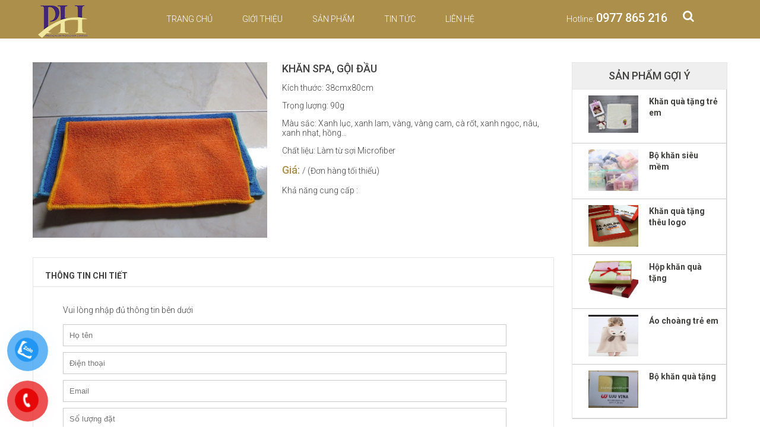

--- FILE ---
content_type: text/html; charset=UTF-8
request_url: https://khanmatcaocap.com/sanpham/khan-spa-goi-dau
body_size: 9625
content:
<!DOCTYPE html>
<html lang="vi" class="no-js">
<head>
	<meta charset="UTF-8">
	<meta name="viewport" content="width=device-width">
	<link rel="profile" href="https://gmpg.org/xfn/11">
	<link rel="pingback" href="https://khanmatcaocap.com/xmlrpc.php">
	<!--[if lt IE 9]>
	<script src="https://khanmatcaocap.com/wp-content/themes/apollotheme/js/html5.js"></script>
	<![endif]-->
	<meta name='robots' content='index, follow, max-image-preview:large, max-snippet:-1, max-video-preview:-1' />

	<!-- This site is optimized with the Yoast SEO plugin v22.6 - https://yoast.com/wordpress/plugins/seo/ -->
	<title>Khăn spa, gội đầu - Công ty TNHH Sản Xuất Phương Hạnh</title>
	<link rel="canonical" href="https://khanmatcaocap.com/sanpham/khan-spa-goi-dau" />
	<meta property="og:locale" content="vi_VN" />
	<meta property="og:type" content="article" />
	<meta property="og:title" content="Khăn spa, gội đầu - Công ty TNHH Sản Xuất Phương Hạnh" />
	<meta property="og:description" content="Kích thước: 38cmx80cm Trọng lượng: 90g Màu sắc: Xanh lục, xanh lam, vàng, vàng cam, cà rốt, xanh ngọc, nâu, xanh nhạt, hồng&#8230; Chất liệu: Làm từ sợi Microfiber" />
	<meta property="og:url" content="https://khanmatcaocap.com/sanpham/khan-spa-goi-dau" />
	<meta property="og:site_name" content="Công ty TNHH Sản Xuất Phương Hạnh" />
	<meta property="og:image" content="https://khanmatcaocap.com/wp-content/uploads/2018/04/Kh__n_spa__g___i_5acd6b3d18787.jpg" />
	<meta property="og:image:width" content="600" />
	<meta property="og:image:height" content="450" />
	<meta property="og:image:type" content="image/jpeg" />
	<meta name="twitter:card" content="summary_large_image" />
	<script type="application/ld+json" class="yoast-schema-graph">{"@context":"https://schema.org","@graph":[{"@type":"WebPage","@id":"https://khanmatcaocap.com/sanpham/khan-spa-goi-dau","url":"https://khanmatcaocap.com/sanpham/khan-spa-goi-dau","name":"Khăn spa, gội đầu - Công ty TNHH Sản Xuất Phương Hạnh","isPartOf":{"@id":"https://khanmatcaocap.com/#website"},"primaryImageOfPage":{"@id":"https://khanmatcaocap.com/sanpham/khan-spa-goi-dau#primaryimage"},"image":{"@id":"https://khanmatcaocap.com/sanpham/khan-spa-goi-dau#primaryimage"},"thumbnailUrl":"https://khanmatcaocap.com/wp-content/uploads/2018/04/Kh__n_spa__g___i_5acd6b3d18787.jpg","datePublished":"2018-04-16T15:30:18+00:00","dateModified":"2018-04-16T15:30:18+00:00","breadcrumb":{"@id":"https://khanmatcaocap.com/sanpham/khan-spa-goi-dau#breadcrumb"},"inLanguage":"vi","potentialAction":[{"@type":"ReadAction","target":["https://khanmatcaocap.com/sanpham/khan-spa-goi-dau"]}]},{"@type":"ImageObject","inLanguage":"vi","@id":"https://khanmatcaocap.com/sanpham/khan-spa-goi-dau#primaryimage","url":"https://khanmatcaocap.com/wp-content/uploads/2018/04/Kh__n_spa__g___i_5acd6b3d18787.jpg","contentUrl":"https://khanmatcaocap.com/wp-content/uploads/2018/04/Kh__n_spa__g___i_5acd6b3d18787.jpg","width":600,"height":450},{"@type":"BreadcrumbList","@id":"https://khanmatcaocap.com/sanpham/khan-spa-goi-dau#breadcrumb","itemListElement":[{"@type":"ListItem","position":1,"name":"Home","item":"https://khanmatcaocap.com/"},{"@type":"ListItem","position":2,"name":"Khăn spa, gội đầu"}]},{"@type":"WebSite","@id":"https://khanmatcaocap.com/#website","url":"https://khanmatcaocap.com/","name":"Công ty TNHH Sản Xuất Phương Hạnh","description":"Một trang web mới sử dụng WordPress","potentialAction":[{"@type":"SearchAction","target":{"@type":"EntryPoint","urlTemplate":"https://khanmatcaocap.com/?s={search_term_string}"},"query-input":"required name=search_term_string"}],"inLanguage":"vi"}]}</script>
	<!-- / Yoast SEO plugin. -->


<link rel='dns-prefetch' href='//fonts.googleapis.com' />
<link rel="alternate" type="application/rss+xml" title="Dòng thông tin Công ty TNHH Sản Xuất Phương Hạnh &raquo;" href="https://khanmatcaocap.com/feed" />
<link rel="alternate" type="application/rss+xml" title="Công ty TNHH Sản Xuất Phương Hạnh &raquo; Dòng bình luận" href="https://khanmatcaocap.com/comments/feed" />
<script type="text/javascript">
/* <![CDATA[ */
window._wpemojiSettings = {"baseUrl":"https:\/\/s.w.org\/images\/core\/emoji\/15.0.3\/72x72\/","ext":".png","svgUrl":"https:\/\/s.w.org\/images\/core\/emoji\/15.0.3\/svg\/","svgExt":".svg","source":{"concatemoji":"https:\/\/khanmatcaocap.com\/wp-includes\/js\/wp-emoji-release.min.js?ver=6.5.7"}};
/*! This file is auto-generated */
!function(i,n){var o,s,e;function c(e){try{var t={supportTests:e,timestamp:(new Date).valueOf()};sessionStorage.setItem(o,JSON.stringify(t))}catch(e){}}function p(e,t,n){e.clearRect(0,0,e.canvas.width,e.canvas.height),e.fillText(t,0,0);var t=new Uint32Array(e.getImageData(0,0,e.canvas.width,e.canvas.height).data),r=(e.clearRect(0,0,e.canvas.width,e.canvas.height),e.fillText(n,0,0),new Uint32Array(e.getImageData(0,0,e.canvas.width,e.canvas.height).data));return t.every(function(e,t){return e===r[t]})}function u(e,t,n){switch(t){case"flag":return n(e,"\ud83c\udff3\ufe0f\u200d\u26a7\ufe0f","\ud83c\udff3\ufe0f\u200b\u26a7\ufe0f")?!1:!n(e,"\ud83c\uddfa\ud83c\uddf3","\ud83c\uddfa\u200b\ud83c\uddf3")&&!n(e,"\ud83c\udff4\udb40\udc67\udb40\udc62\udb40\udc65\udb40\udc6e\udb40\udc67\udb40\udc7f","\ud83c\udff4\u200b\udb40\udc67\u200b\udb40\udc62\u200b\udb40\udc65\u200b\udb40\udc6e\u200b\udb40\udc67\u200b\udb40\udc7f");case"emoji":return!n(e,"\ud83d\udc26\u200d\u2b1b","\ud83d\udc26\u200b\u2b1b")}return!1}function f(e,t,n){var r="undefined"!=typeof WorkerGlobalScope&&self instanceof WorkerGlobalScope?new OffscreenCanvas(300,150):i.createElement("canvas"),a=r.getContext("2d",{willReadFrequently:!0}),o=(a.textBaseline="top",a.font="600 32px Arial",{});return e.forEach(function(e){o[e]=t(a,e,n)}),o}function t(e){var t=i.createElement("script");t.src=e,t.defer=!0,i.head.appendChild(t)}"undefined"!=typeof Promise&&(o="wpEmojiSettingsSupports",s=["flag","emoji"],n.supports={everything:!0,everythingExceptFlag:!0},e=new Promise(function(e){i.addEventListener("DOMContentLoaded",e,{once:!0})}),new Promise(function(t){var n=function(){try{var e=JSON.parse(sessionStorage.getItem(o));if("object"==typeof e&&"number"==typeof e.timestamp&&(new Date).valueOf()<e.timestamp+604800&&"object"==typeof e.supportTests)return e.supportTests}catch(e){}return null}();if(!n){if("undefined"!=typeof Worker&&"undefined"!=typeof OffscreenCanvas&&"undefined"!=typeof URL&&URL.createObjectURL&&"undefined"!=typeof Blob)try{var e="postMessage("+f.toString()+"("+[JSON.stringify(s),u.toString(),p.toString()].join(",")+"));",r=new Blob([e],{type:"text/javascript"}),a=new Worker(URL.createObjectURL(r),{name:"wpTestEmojiSupports"});return void(a.onmessage=function(e){c(n=e.data),a.terminate(),t(n)})}catch(e){}c(n=f(s,u,p))}t(n)}).then(function(e){for(var t in e)n.supports[t]=e[t],n.supports.everything=n.supports.everything&&n.supports[t],"flag"!==t&&(n.supports.everythingExceptFlag=n.supports.everythingExceptFlag&&n.supports[t]);n.supports.everythingExceptFlag=n.supports.everythingExceptFlag&&!n.supports.flag,n.DOMReady=!1,n.readyCallback=function(){n.DOMReady=!0}}).then(function(){return e}).then(function(){var e;n.supports.everything||(n.readyCallback(),(e=n.source||{}).concatemoji?t(e.concatemoji):e.wpemoji&&e.twemoji&&(t(e.twemoji),t(e.wpemoji)))}))}((window,document),window._wpemojiSettings);
/* ]]> */
</script>
<style id='wp-emoji-styles-inline-css' type='text/css'>

	img.wp-smiley, img.emoji {
		display: inline !important;
		border: none !important;
		box-shadow: none !important;
		height: 1em !important;
		width: 1em !important;
		margin: 0 0.07em !important;
		vertical-align: -0.1em !important;
		background: none !important;
		padding: 0 !important;
	}
</style>
<link rel='stylesheet' id='wp-block-library-css' href='https://khanmatcaocap.com/wp-includes/css/dist/block-library/style.min.css?ver=6.5.7' type='text/css' media='all' />
<style id='classic-theme-styles-inline-css' type='text/css'>
/*! This file is auto-generated */
.wp-block-button__link{color:#fff;background-color:#32373c;border-radius:9999px;box-shadow:none;text-decoration:none;padding:calc(.667em + 2px) calc(1.333em + 2px);font-size:1.125em}.wp-block-file__button{background:#32373c;color:#fff;text-decoration:none}
</style>
<style id='global-styles-inline-css' type='text/css'>
body{--wp--preset--color--black: #000000;--wp--preset--color--cyan-bluish-gray: #abb8c3;--wp--preset--color--white: #ffffff;--wp--preset--color--pale-pink: #f78da7;--wp--preset--color--vivid-red: #cf2e2e;--wp--preset--color--luminous-vivid-orange: #ff6900;--wp--preset--color--luminous-vivid-amber: #fcb900;--wp--preset--color--light-green-cyan: #7bdcb5;--wp--preset--color--vivid-green-cyan: #00d084;--wp--preset--color--pale-cyan-blue: #8ed1fc;--wp--preset--color--vivid-cyan-blue: #0693e3;--wp--preset--color--vivid-purple: #9b51e0;--wp--preset--gradient--vivid-cyan-blue-to-vivid-purple: linear-gradient(135deg,rgba(6,147,227,1) 0%,rgb(155,81,224) 100%);--wp--preset--gradient--light-green-cyan-to-vivid-green-cyan: linear-gradient(135deg,rgb(122,220,180) 0%,rgb(0,208,130) 100%);--wp--preset--gradient--luminous-vivid-amber-to-luminous-vivid-orange: linear-gradient(135deg,rgba(252,185,0,1) 0%,rgba(255,105,0,1) 100%);--wp--preset--gradient--luminous-vivid-orange-to-vivid-red: linear-gradient(135deg,rgba(255,105,0,1) 0%,rgb(207,46,46) 100%);--wp--preset--gradient--very-light-gray-to-cyan-bluish-gray: linear-gradient(135deg,rgb(238,238,238) 0%,rgb(169,184,195) 100%);--wp--preset--gradient--cool-to-warm-spectrum: linear-gradient(135deg,rgb(74,234,220) 0%,rgb(151,120,209) 20%,rgb(207,42,186) 40%,rgb(238,44,130) 60%,rgb(251,105,98) 80%,rgb(254,248,76) 100%);--wp--preset--gradient--blush-light-purple: linear-gradient(135deg,rgb(255,206,236) 0%,rgb(152,150,240) 100%);--wp--preset--gradient--blush-bordeaux: linear-gradient(135deg,rgb(254,205,165) 0%,rgb(254,45,45) 50%,rgb(107,0,62) 100%);--wp--preset--gradient--luminous-dusk: linear-gradient(135deg,rgb(255,203,112) 0%,rgb(199,81,192) 50%,rgb(65,88,208) 100%);--wp--preset--gradient--pale-ocean: linear-gradient(135deg,rgb(255,245,203) 0%,rgb(182,227,212) 50%,rgb(51,167,181) 100%);--wp--preset--gradient--electric-grass: linear-gradient(135deg,rgb(202,248,128) 0%,rgb(113,206,126) 100%);--wp--preset--gradient--midnight: linear-gradient(135deg,rgb(2,3,129) 0%,rgb(40,116,252) 100%);--wp--preset--font-size--small: 13px;--wp--preset--font-size--medium: 20px;--wp--preset--font-size--large: 36px;--wp--preset--font-size--x-large: 42px;--wp--preset--spacing--20: 0.44rem;--wp--preset--spacing--30: 0.67rem;--wp--preset--spacing--40: 1rem;--wp--preset--spacing--50: 1.5rem;--wp--preset--spacing--60: 2.25rem;--wp--preset--spacing--70: 3.38rem;--wp--preset--spacing--80: 5.06rem;--wp--preset--shadow--natural: 6px 6px 9px rgba(0, 0, 0, 0.2);--wp--preset--shadow--deep: 12px 12px 50px rgba(0, 0, 0, 0.4);--wp--preset--shadow--sharp: 6px 6px 0px rgba(0, 0, 0, 0.2);--wp--preset--shadow--outlined: 6px 6px 0px -3px rgba(255, 255, 255, 1), 6px 6px rgba(0, 0, 0, 1);--wp--preset--shadow--crisp: 6px 6px 0px rgba(0, 0, 0, 1);}:where(.is-layout-flex){gap: 0.5em;}:where(.is-layout-grid){gap: 0.5em;}body .is-layout-flex{display: flex;}body .is-layout-flex{flex-wrap: wrap;align-items: center;}body .is-layout-flex > *{margin: 0;}body .is-layout-grid{display: grid;}body .is-layout-grid > *{margin: 0;}:where(.wp-block-columns.is-layout-flex){gap: 2em;}:where(.wp-block-columns.is-layout-grid){gap: 2em;}:where(.wp-block-post-template.is-layout-flex){gap: 1.25em;}:where(.wp-block-post-template.is-layout-grid){gap: 1.25em;}.has-black-color{color: var(--wp--preset--color--black) !important;}.has-cyan-bluish-gray-color{color: var(--wp--preset--color--cyan-bluish-gray) !important;}.has-white-color{color: var(--wp--preset--color--white) !important;}.has-pale-pink-color{color: var(--wp--preset--color--pale-pink) !important;}.has-vivid-red-color{color: var(--wp--preset--color--vivid-red) !important;}.has-luminous-vivid-orange-color{color: var(--wp--preset--color--luminous-vivid-orange) !important;}.has-luminous-vivid-amber-color{color: var(--wp--preset--color--luminous-vivid-amber) !important;}.has-light-green-cyan-color{color: var(--wp--preset--color--light-green-cyan) !important;}.has-vivid-green-cyan-color{color: var(--wp--preset--color--vivid-green-cyan) !important;}.has-pale-cyan-blue-color{color: var(--wp--preset--color--pale-cyan-blue) !important;}.has-vivid-cyan-blue-color{color: var(--wp--preset--color--vivid-cyan-blue) !important;}.has-vivid-purple-color{color: var(--wp--preset--color--vivid-purple) !important;}.has-black-background-color{background-color: var(--wp--preset--color--black) !important;}.has-cyan-bluish-gray-background-color{background-color: var(--wp--preset--color--cyan-bluish-gray) !important;}.has-white-background-color{background-color: var(--wp--preset--color--white) !important;}.has-pale-pink-background-color{background-color: var(--wp--preset--color--pale-pink) !important;}.has-vivid-red-background-color{background-color: var(--wp--preset--color--vivid-red) !important;}.has-luminous-vivid-orange-background-color{background-color: var(--wp--preset--color--luminous-vivid-orange) !important;}.has-luminous-vivid-amber-background-color{background-color: var(--wp--preset--color--luminous-vivid-amber) !important;}.has-light-green-cyan-background-color{background-color: var(--wp--preset--color--light-green-cyan) !important;}.has-vivid-green-cyan-background-color{background-color: var(--wp--preset--color--vivid-green-cyan) !important;}.has-pale-cyan-blue-background-color{background-color: var(--wp--preset--color--pale-cyan-blue) !important;}.has-vivid-cyan-blue-background-color{background-color: var(--wp--preset--color--vivid-cyan-blue) !important;}.has-vivid-purple-background-color{background-color: var(--wp--preset--color--vivid-purple) !important;}.has-black-border-color{border-color: var(--wp--preset--color--black) !important;}.has-cyan-bluish-gray-border-color{border-color: var(--wp--preset--color--cyan-bluish-gray) !important;}.has-white-border-color{border-color: var(--wp--preset--color--white) !important;}.has-pale-pink-border-color{border-color: var(--wp--preset--color--pale-pink) !important;}.has-vivid-red-border-color{border-color: var(--wp--preset--color--vivid-red) !important;}.has-luminous-vivid-orange-border-color{border-color: var(--wp--preset--color--luminous-vivid-orange) !important;}.has-luminous-vivid-amber-border-color{border-color: var(--wp--preset--color--luminous-vivid-amber) !important;}.has-light-green-cyan-border-color{border-color: var(--wp--preset--color--light-green-cyan) !important;}.has-vivid-green-cyan-border-color{border-color: var(--wp--preset--color--vivid-green-cyan) !important;}.has-pale-cyan-blue-border-color{border-color: var(--wp--preset--color--pale-cyan-blue) !important;}.has-vivid-cyan-blue-border-color{border-color: var(--wp--preset--color--vivid-cyan-blue) !important;}.has-vivid-purple-border-color{border-color: var(--wp--preset--color--vivid-purple) !important;}.has-vivid-cyan-blue-to-vivid-purple-gradient-background{background: var(--wp--preset--gradient--vivid-cyan-blue-to-vivid-purple) !important;}.has-light-green-cyan-to-vivid-green-cyan-gradient-background{background: var(--wp--preset--gradient--light-green-cyan-to-vivid-green-cyan) !important;}.has-luminous-vivid-amber-to-luminous-vivid-orange-gradient-background{background: var(--wp--preset--gradient--luminous-vivid-amber-to-luminous-vivid-orange) !important;}.has-luminous-vivid-orange-to-vivid-red-gradient-background{background: var(--wp--preset--gradient--luminous-vivid-orange-to-vivid-red) !important;}.has-very-light-gray-to-cyan-bluish-gray-gradient-background{background: var(--wp--preset--gradient--very-light-gray-to-cyan-bluish-gray) !important;}.has-cool-to-warm-spectrum-gradient-background{background: var(--wp--preset--gradient--cool-to-warm-spectrum) !important;}.has-blush-light-purple-gradient-background{background: var(--wp--preset--gradient--blush-light-purple) !important;}.has-blush-bordeaux-gradient-background{background: var(--wp--preset--gradient--blush-bordeaux) !important;}.has-luminous-dusk-gradient-background{background: var(--wp--preset--gradient--luminous-dusk) !important;}.has-pale-ocean-gradient-background{background: var(--wp--preset--gradient--pale-ocean) !important;}.has-electric-grass-gradient-background{background: var(--wp--preset--gradient--electric-grass) !important;}.has-midnight-gradient-background{background: var(--wp--preset--gradient--midnight) !important;}.has-small-font-size{font-size: var(--wp--preset--font-size--small) !important;}.has-medium-font-size{font-size: var(--wp--preset--font-size--medium) !important;}.has-large-font-size{font-size: var(--wp--preset--font-size--large) !important;}.has-x-large-font-size{font-size: var(--wp--preset--font-size--x-large) !important;}
.wp-block-navigation a:where(:not(.wp-element-button)){color: inherit;}
:where(.wp-block-post-template.is-layout-flex){gap: 1.25em;}:where(.wp-block-post-template.is-layout-grid){gap: 1.25em;}
:where(.wp-block-columns.is-layout-flex){gap: 2em;}:where(.wp-block-columns.is-layout-grid){gap: 2em;}
.wp-block-pullquote{font-size: 1.5em;line-height: 1.6;}
</style>
<link rel='stylesheet' id='contact-form-7-css' href='https://khanmatcaocap.com/wp-content/plugins/contact-form-7/includes/css/styles.css?ver=5.9.4' type='text/css' media='all' />
<link rel='stylesheet' id='pzf-style-css' href='https://khanmatcaocap.com/wp-content/plugins/button-contact-vr/css/style.css?ver=6.5.7' type='text/css' media='all' />
<link rel='stylesheet' id='font-awesome_css-css' href='https://fonts.googleapis.com/css?family=Roboto%3A300%2C400%2C500%2C700%2C900&#038;subset=vietnamese&#038;ver=1768825226' type='text/css' media='all' />
<link rel='stylesheet' id='font-awesome-css' href='https://khanmatcaocap.com/wp-content/themes/apollotheme/assets/css/font-awesome.min.css?ver=1.1' type='text/css' media='all' />
<link rel='stylesheet' id='slick-css' href='https://khanmatcaocap.com/wp-content/themes/apollotheme/assets/css/slick.css?ver=1.1' type='text/css' media='all' />
<link rel='stylesheet' id='magnific-css' href='https://khanmatcaocap.com/wp-content/themes/apollotheme/assets/css/magnific-popup.css?ver=1.1' type='text/css' media='all' />
<link rel='stylesheet' id='custom-style-css' href='https://khanmatcaocap.com/wp-content/themes/apollotheme/assets/css/custom-style.css?ver=1.1' type='text/css' media='all' />
<script type="text/javascript" src="https://khanmatcaocap.com/wp-includes/js/jquery/jquery.min.js?ver=3.7.1" id="jquery-core-js"></script>
<script type="text/javascript" src="https://khanmatcaocap.com/wp-includes/js/jquery/jquery-migrate.min.js?ver=3.4.1" id="jquery-migrate-js"></script>
<link rel="https://api.w.org/" href="https://khanmatcaocap.com/wp-json/" /><link rel="EditURI" type="application/rsd+xml" title="RSD" href="https://khanmatcaocap.com/xmlrpc.php?rsd" />
<meta name="generator" content="WordPress 6.5.7" />
<link rel='shortlink' href='https://khanmatcaocap.com/?p=216' />
<link rel="alternate" type="application/json+oembed" href="https://khanmatcaocap.com/wp-json/oembed/1.0/embed?url=https%3A%2F%2Fkhanmatcaocap.com%2Fsanpham%2Fkhan-spa-goi-dau" />
<link rel="alternate" type="text/xml+oembed" href="https://khanmatcaocap.com/wp-json/oembed/1.0/embed?url=https%3A%2F%2Fkhanmatcaocap.com%2Fsanpham%2Fkhan-spa-goi-dau&#038;format=xml" />
<style type="text/css">.recentcomments a{display:inline !important;padding:0 !important;margin:0 !important;}</style>	<!-- Global site tag (gtag.js) - Google Ads: 686433171 -->
<script async src="https://www.googletagmanager.com/gtag/js?id=AW-686433171"></script>
<script>
  window.dataLayer = window.dataLayer || [];
  function gtag(){dataLayer.push(arguments);}
  gtag('js', new Date());

  gtag('config', 'AW-686433171');
</script>

<!-- Event snippet for Vào website conversion page -->
<script>
  gtag('event', 'conversion', {'send_to': 'AW-686433171/TGwCCOv2rq4DEJPHqMcC'});
</script>


</head>

<body data-rsssl=1 class="sanpham-template-default single single-sanpham postid-216 single-format-standard">

<div id="header" class="site-header">
	<div class="main">
		<div>
			<h1 class="logo"><a href="https://khanmatcaocap.com"><img src="https://khanmatcaocap.com/wp-content/themes/apollotheme/assets/images/logo.png"></a></h1>
			<div id="main-menu">
				<div class="mobile-menu">
					<span></span>
					<span></span>
					<span></span>
				</div>
				<div class="main-menu">
											<div class="menu-menu-chinh-container"><ul id="menu-top" class="menu"><li id="menu-item-15" class="menu-item menu-item-type-custom menu-item-object-custom menu-item-home menu-item-15"><a href="https://khanmatcaocap.com">Trang chủ</a></li>
<li id="menu-item-17" class="menu-item menu-item-type-post_type menu-item-object-page menu-item-17"><a href="https://khanmatcaocap.com/gioi-thieu">Giới thiệu</a></li>
<li id="menu-item-18" class="menu-item menu-item-type-custom menu-item-object-custom menu-item-has-children menu-item-18"><a href="#">Sản phẩm</a>
<ul class="sub-menu">
	<li id="menu-item-84" class="menu-item menu-item-type-taxonomy menu-item-object-sanpham_categories menu-item-84"><a href="https://khanmatcaocap.com/danh-muc/khan-mat">Khăn mặt</a></li>
	<li id="menu-item-85" class="menu-item menu-item-type-taxonomy menu-item-object-sanpham_categories menu-item-85"><a href="https://khanmatcaocap.com/danh-muc/khan-tam">Khăn tắm</a></li>
	<li id="menu-item-86" class="menu-item menu-item-type-taxonomy menu-item-object-sanpham_categories menu-item-86"><a href="https://khanmatcaocap.com/danh-muc/khan-the-thao">Khăn thể thao</a></li>
	<li id="menu-item-87" class="menu-item menu-item-type-taxonomy menu-item-object-sanpham_categories current-sanpham-ancestor current-menu-parent current-sanpham-parent menu-item-87"><a href="https://khanmatcaocap.com/danh-muc/khan-khach-san-khan-spa">Khăn khách sạn, khăn spa</a></li>
	<li id="menu-item-88" class="menu-item menu-item-type-taxonomy menu-item-object-sanpham_categories menu-item-88"><a href="https://khanmatcaocap.com/danh-muc/khan-sieu-mem">Khăn siêu mềm</a></li>
	<li id="menu-item-90" class="menu-item menu-item-type-taxonomy menu-item-object-sanpham_categories menu-item-90"><a href="https://khanmatcaocap.com/danh-muc/khan-qua-tang">Khăn quà tặng</a></li>
	<li id="menu-item-297" class="menu-item menu-item-type-taxonomy menu-item-object-sanpham_categories menu-item-297"><a href="https://khanmatcaocap.com/danh-muc/khan-sua">Khăn sữa cho bé</a></li>
	<li id="menu-item-618" class="menu-item menu-item-type-taxonomy menu-item-object-sanpham_categories menu-item-618"><a href="https://khanmatcaocap.com/danh-muc/tui-va%cc%89i">Túi vải</a></li>
</ul>
</li>
<li id="menu-item-19" class="menu-item menu-item-type-taxonomy menu-item-object-category menu-item-19"><a href="https://khanmatcaocap.com/category/tin-tuc">Tin tức</a></li>
<li id="menu-item-16" class="menu-item menu-item-type-post_type menu-item-object-page menu-item-16"><a href="https://khanmatcaocap.com/lien-he">Liên hệ</a></li>
</ul></div>									</div>
			</div>
			<div class="top-search">
				<form method="get" id="searchform" action="https://khanmatcaocap.com" role="search">
					<div>
						<input type="text" class="field" name="s" value="" id="s" placeholder="Tìm kiếm" />
						<button type="submit" class="submit"><i class="fa fa-search" aria-hidden="true"></i></button>
					</div>
				</form>
				<button type="button" class="search-icon"><i class="fa fa-search" aria-hidden="true"></i></button>
			</div>
			<div class="hotline">
				Hotline: <a href="tel:+84977865216">0977 865 216</a>
			</div>
					</div>
	</div>
</div><!-- #header -->
<div class="main-body  child-content">
	<div class="main">
		<div><div class="detail-product">
	<div class="product-info">
		<div class="product-info-left">
			<div>
				<img src="https://khanmatcaocap.com/wp-content/uploads/2018/04/Kh__n_spa__g___i_5acd6b3d18787.jpg" alt="Khăn spa, gội đầu" />
			</div>
					</div>
		<div class="product-info-right">
			<div>
							<h1 class="product-name">Khăn spa, gội đầu</h1>
				<div class="product-short-desc"><p>Kích thước: 38cmx80cm</p>
<p>Trọng lượng: 90g</p>
<p>Màu sắc: Xanh lục, xanh lam, vàng, vàng cam, cà rốt, xanh ngọc, nâu, xanh nhạt, hồng&#8230;</p>
<p>Chất liệu: Làm từ sợi Microfiber</p>
</div>
				<div>
					<span class="gia-sp" style="font-size: 18px;">Giá:  </span> /  (Đơn hàng tối thiểu)
				</div>
				<br/>
				<div>
					Khả năng cung cấp : 				</div>
				<br/>
						</div>
		</div>
		<div style="clear: both;"></div>
		<div class="motasp">
			<h2 class="mota-title">Thông tin chi tiết</h2>
			<div>
				<div class="left-dathang">
					<div>
						<div>Vui lòng nhập đủ thông tin bên dưới</div><br/>
						<div class="dh-error"></div>
						<div class="dat-hang-item">
							<input type="text" name="hoten" class="dh-hoten" placeholder="Họ tên">
						</div>	
						<div class="dat-hang-item">
							<input type="text" name="dienthoai" class="dh-dienthoai" placeholder="Điện thoại">
						</div>	
						<div class="dat-hang-item">
							<input type="text" name="email" class="dh-email" placeholder="Email">
						</div>	
						<div class="dat-hang-item">
							<input type="text" name="soluong" class="dh-soluong" placeholder="Số lượng đặt">
						</div>	
						<div class="dat-hang-item">
							<input type="text" name="congty" class="dh-congty" placeholder="Công ty">
						</div>	
						<div class="dat-hang-item">
							<input type="text" name="phongban" class="dh-phongban" placeholder="Phòng ban">
						</div>
						<div class="dat-hang-item">
							<textarea class="ghichu" placeholder="Ghi chú"></textarea>
						</div>
						<div class="dat-hang-item">
							<button class="bt-dathang" type="button">Đặt hàng</button>
						</div>
						<input type="hidden" name="tensp" class="dh-tensp" value="Khăn spa, gội đầu">
					</div>
				</div>

			</div>
		</div>
	</div>
	<div class="block-list-category home-item sanphamlienquan">
		<h3 class="widget-title"><span><i class="fa fa-heart" aria-hidden="true"></i></span>Sản phẩm liên quan</h3>
		<div class="san-pham-yeu-thich">
			<div>
														<div class="product_block">
							<div class="product-container">
								<a href="https://khanmatcaocap.com/sanpham/ao-choang-tre-em" title="Áo choàng trẻ em">
									<img src="https://khanmatcaocap.com/wp-content/uploads/2022/01/z3103202347775_77cfa77b4c8ef6c5b6871f9dcfb6c758-225x400.jpg" alt="Áo choàng trẻ em" />
						        </a> 
						        <div class="product_meta">
						        	<h3 class="product-name">
							        	<a href="https://khanmatcaocap.com/sanpham/ao-choang-tre-em" title="Áo choàng trẻ em">Áo choàng trẻ em</a>
						        	</h3>
						        	<div class="gia-sp"></div>	
						        </div>	
							</div>
						</div>
										<div class="product_block">
							<div class="product-container">
								<a href="https://khanmatcaocap.com/sanpham/ao-choang-tam" title="Áo choàng tắm">
									<img src="https://khanmatcaocap.com/wp-content/uploads/2022/01/z3103202950793_2cee97760d79e40b584f838bfaa00849-400x400.jpg" alt="Áo choàng tắm" />
						        </a> 
						        <div class="product_meta">
						        	<h3 class="product-name">
							        	<a href="https://khanmatcaocap.com/sanpham/ao-choang-tam" title="Áo choàng tắm">Áo choàng tắm</a>
						        	</h3>
						        	<div class="gia-sp"></div>	
						        </div>	
							</div>
						</div>
										<div class="product_block">
							<div class="product-container">
								<a href="https://khanmatcaocap.com/sanpham/khan-tam-khach-san" title="Khăn tắm khách sạn">
									<img src="https://khanmatcaocap.com/wp-content/uploads/2018/04/Kh__n_t___m_kh___52cd0d26ad668.jpg" alt="Khăn tắm khách sạn" />
						        </a> 
						        <div class="product_meta">
						        	<h3 class="product-name">
							        	<a href="https://khanmatcaocap.com/sanpham/khan-tam-khach-san" title="Khăn tắm khách sạn">Khăn tắm khách sạn</a>
						        	</h3>
						        	<div class="gia-sp"></div>	
						        </div>	
							</div>
						</div>
										<div class="product_block">
							<div class="product-container">
								<a href="https://khanmatcaocap.com/sanpham/khan-trai-giuong-2" title="Khăn trải giường">
									<img src="https://khanmatcaocap.com/wp-content/uploads/2018/04/Kh__n_tra__i_gi__52079c2cb0ca3.jpg" alt="Khăn trải giường" />
						        </a> 
						        <div class="product_meta">
						        	<h3 class="product-name">
							        	<a href="https://khanmatcaocap.com/sanpham/khan-trai-giuong-2" title="Khăn trải giường">Khăn trải giường</a>
						        	</h3>
						        	<div class="gia-sp"></div>	
						        </div>	
							</div>
						</div>
										<div class="product_block">
							<div class="product-container">
								<a href="https://khanmatcaocap.com/sanpham/khan-khach-san" title="Khăn khách sạn">
									<img src="https://khanmatcaocap.com/wp-content/uploads/2018/04/Kh__n_kh__ch_s___514868f8d9352.jpg" alt="Khăn khách sạn" />
						        </a> 
						        <div class="product_meta">
						        	<h3 class="product-name">
							        	<a href="https://khanmatcaocap.com/sanpham/khan-khach-san" title="Khăn khách sạn">Khăn khách sạn</a>
						        	</h3>
						        	<div class="gia-sp"></div>	
						        </div>	
							</div>
						</div>
										<div class="product_block">
							<div class="product-container">
								<a href="https://khanmatcaocap.com/sanpham/khan-logo-da%cc%a3p-no%cc%89i" title="Khăn logo dập nổi">
									<img src="https://khanmatcaocap.com/wp-content/uploads/2018/04/f11df621ae985ac60389-400x400.jpg" alt="Khăn logo dập nổi" />
						        </a> 
						        <div class="product_meta">
						        	<h3 class="product-name">
							        	<a href="https://khanmatcaocap.com/sanpham/khan-logo-da%cc%a3p-no%cc%89i" title="Khăn logo dập nổi">Khăn logo dập nổi</a>
						        	</h3>
						        	<div class="gia-sp"></div>	
						        </div>	
							</div>
						</div>
								<div style="clear:both"></div>
			</div>
		</div>
	</div>
</div>

<div class="sanpham-goiy">
	<div class="block-list-category list-product-category-t2">
		<h3 class="widget-title"><span><i class="fa fa-pencil-square-o" aria-hidden="true"></i></span>Sản phẩm gợi ý</h3>
		<div class="san-pham-yeu-thich">
			<div class="product_list">
														<div class="product_block">
							<div class="product-container">
								<a href="https://khanmatcaocap.com/sanpham/khan-qua-tang-tre-em" title="Khăn quà tặng trẻ em">
									<img src="https://khanmatcaocap.com/wp-content/uploads/2024/05/z5424197320969_152d90ac31ef75a9f8c30ff7d17596e5-400x299.jpg" alt="Khăn quà tặng trẻ em" />
						        </a> 
						        <div class="product_meta">
						        	<h3 class="product-name">
							        	<a href="https://khanmatcaocap.com/sanpham/khan-qua-tang-tre-em" title="Khăn quà tặng trẻ em">Khăn quà tặng trẻ em</a>
						        	</h3>
						        	<div class="gia-sp"></div>
						        </div>
						        <div style="clear:both;"></div>
							</div>
						</div>
						
										<div class="product_block">
							<div class="product-container">
								<a href="https://khanmatcaocap.com/sanpham/bo-khan-sieu-mem" title="Bộ khăn siêu mềm">
									<img src="https://khanmatcaocap.com/wp-content/uploads/2023/03/z4147604956871_c8f4cb8737eef9aec8ce07f451c05133.jpg" alt="Bộ khăn siêu mềm" />
						        </a> 
						        <div class="product_meta">
						        	<h3 class="product-name">
							        	<a href="https://khanmatcaocap.com/sanpham/bo-khan-sieu-mem" title="Bộ khăn siêu mềm">Bộ khăn siêu mềm</a>
						        	</h3>
						        	<div class="gia-sp"></div>
						        </div>
						        <div style="clear:both;"></div>
							</div>
						</div>
						
										<div class="product_block">
							<div class="product-container">
								<a href="https://khanmatcaocap.com/sanpham/hop-khan-qua-tang-2" title="Khăn quà tặng thêu logo">
									<img src="https://khanmatcaocap.com/wp-content/uploads/2018/04/z3103203538549_2ee9ed2ac76a6bfeba7f9b1af9c79cdb-300x400.jpg" alt="Khăn quà tặng thêu logo" />
						        </a> 
						        <div class="product_meta">
						        	<h3 class="product-name">
							        	<a href="https://khanmatcaocap.com/sanpham/hop-khan-qua-tang-2" title="Khăn quà tặng thêu logo">Khăn quà tặng thêu logo</a>
						        	</h3>
						        	<div class="gia-sp"></div>
						        </div>
						        <div style="clear:both;"></div>
							</div>
						</div>
						
										<div class="product_block">
							<div class="product-container">
								<a href="https://khanmatcaocap.com/sanpham/hop-khan-qua-tang" title="Hộp khăn quà tặng">
									<img src="https://khanmatcaocap.com/wp-content/uploads/2018/04/H___p_kh__n_qu___5a9785f50bd07-400x300.jpg" alt="Hộp khăn quà tặng" />
						        </a> 
						        <div class="product_meta">
						        	<h3 class="product-name">
							        	<a href="https://khanmatcaocap.com/sanpham/hop-khan-qua-tang" title="Hộp khăn quà tặng">Hộp khăn quà tặng</a>
						        	</h3>
						        	<div class="gia-sp"></div>
						        </div>
						        <div style="clear:both;"></div>
							</div>
						</div>
						
										<div class="product_block">
							<div class="product-container">
								<a href="https://khanmatcaocap.com/sanpham/ao-choang-tre-em" title="Áo choàng trẻ em">
									<img src="https://khanmatcaocap.com/wp-content/uploads/2022/01/z3103202347775_77cfa77b4c8ef6c5b6871f9dcfb6c758-225x400.jpg" alt="Áo choàng trẻ em" />
						        </a> 
						        <div class="product_meta">
						        	<h3 class="product-name">
							        	<a href="https://khanmatcaocap.com/sanpham/ao-choang-tre-em" title="Áo choàng trẻ em">Áo choàng trẻ em</a>
						        	</h3>
						        	<div class="gia-sp"></div>
						        </div>
						        <div style="clear:both;"></div>
							</div>
						</div>
						
										<div class="product_block">
							<div class="product-container">
								<a href="https://khanmatcaocap.com/sanpham/bo-khan-qua-tang" title="Bộ khăn quà tặng">
									<img src="https://khanmatcaocap.com/wp-content/uploads/2018/04/B____kh__n_qu____5a9786e9b01be-400x303.jpg" alt="Bộ khăn quà tặng" />
						        </a> 
						        <div class="product_meta">
						        	<h3 class="product-name">
							        	<a href="https://khanmatcaocap.com/sanpham/bo-khan-qua-tang" title="Bộ khăn quà tặng">Bộ khăn quà tặng</a>
						        	</h3>
						        	<div class="gia-sp"></div>
						        </div>
						        <div style="clear:both;"></div>
							</div>
						</div>
						
								<div style="clear:both"></div>
			</div>
		</div>
	</div>
</div>


<script type="text/javascript">
	jQuery( document ).ready(function() {
		//initiate the plugin and pass the id of the div containing gallery images
		jQuery("#img_01").elevateZoom({
			constrainType:"width", constrainSize:jQuery(".product-info-left").width(), zoomType: "inner", containLensZoom: true, gallery:'gal1', cursor: 'pointer', galleryActiveClass: "active",responsive: true
		}); 

		//pass the images to Fancybox
		jQuery("#img_01").bind("click", function(e) {  
		  var ez =   $('#img_01').data('elevateZoom');	
			jQuery.fancybox(ez.getGalleryList());
		  	return false;
		});

		jQuery(".bt-dathang").click(function(){
			if(jQuery('.dh-dienthoai').val() == '' || jQuery(".dh-hoten").val() == ''){
				jQuery('.dh-error').html('Vui lòng điền đủ thông tin');
				return false;
			}
			jQuery.ajax({
                url : "http://localhost:8888/umbla/wp-content/themes/apollotheme/ajax.php",
                type : "post",
                dataType:"text",
                data : {
                    tensp : jQuery('.dh-tensp').val(),
                    hoten : jQuery(".dh-hoten").val(),
                    dienthoai : jQuery(".dh-dienthoai").val(),
                    email : jQuery(".dh-email").val(),
                    soluong : jQuery(".dh-soluong").val(),
                    congty : jQuery(".dh-congty").val(),
                    phongban : jQuery(".dh-phongban").val(),
                    ghichu : jQuery(".ghichu").val(),
                },
                success : function (result){
                    //$('#result').html(result);
                }
            });
		});
		
	});
</script>



<div style="clear: both;"></div>
		</div>
	</div>
</div>
</div>
<div id="footer" class="clear-fix site-footer">
	<div class="main">
        <div class="footer-widgets row-1 col-4 fix">
        	<div class="block footer-widget-1">
				<img src="https://khanmatcaocap.com/wp-content/themes/apollotheme/assets/images/logo-footer.png"><br/><br/>
				Công ty TNHH Sản Xuất Phương Hạnh.
				<br/><br/>
				<ul>
					<li><span><i class="fa fa-map-marker" aria-hidden="true"></i></span> Nhà máy: Khu công nghiệp Thái Phương - Hưng Hà - Thái Bình</li>
					<li><span><i class="fa fa-map-marker" aria-hidden="true"></i></span> Văn phòng :P.203-Tòa nhà B11B-Khu đô thị Nam Trung Yên-Trung Hòa - Cầu Giấy - Hà Nội</li>
					<li><span><i class="fa fa-phone" aria-hidden="true"></i></span> Hotline: 0977 865 216 - 0911584316 /  0983 232 985</li>
					<li><span><i class="fa fa-envelope-o" aria-hidden="true"></i></span>Email: bichphuongnq@gmail.com
</li>
				</ul>
			</div>
			<div class="block footer-widget-2">
				<div id="text-4" class="widget widget_text">
					<span class="gamma widget-title">Hỗ trợ tư vấn</span>
					<div class="textwidget">
						<p>Hỗ trợ 24/24h<br>
						Từ 8:00 – 22h00<br>
						Tất cả các ngày trong tuần</p>
					</div>
				</div>	
			</div>

			<div class="block footer-widget-3">
				<div id="advanced_menu-3" class="widget widget_advanced_menu">
					<span class="gamma widget-title">Dịch vụ</span>
					<div class="menu-dich-vu-container">
						<div class="menu-dich-vu-container"><ul id="menu-dich-vu" class="menu"><li id="menu-item-72" class="menu-item menu-item-type-post_type menu-item-object-post menu-item-72"><a href="https://khanmatcaocap.com/thiet-ke-o-theo-yeu-cau.html">Thiết kế khăn theo yêu cầu</a></li>
</ul></div>					</div>
				</div>
			</div>


			<div class="block footer-widget-4">
				<div id="advanced_menu-2" class="widget widget_advanced_menu">
					<span class="gamma widget-title">Chính sách</span>
					<div class="menu-chinh-sach-container">
						<div class="menu-chinh-sach-container"><ul id="menu-chinh-sach" class="menu"><li id="menu-item-77" class="menu-item menu-item-type-post_type menu-item-object-post menu-item-77"><a href="https://khanmatcaocap.com/chinh-sach-doi-hang.html">Chính sách đổi hàng</a></li>
<li id="menu-item-75" class="menu-item menu-item-type-post_type menu-item-object-post menu-item-75"><a href="https://khanmatcaocap.com/chinh-sach-mua-hang.html">Chính sách mua hàng</a></li>
<li id="menu-item-76" class="menu-item menu-item-type-post_type menu-item-object-post menu-item-76"><a href="https://khanmatcaocap.com/chinh-sach-doi-tac.html">Chính sách đối tác</a></li>
<li id="menu-item-74" class="menu-item menu-item-type-post_type menu-item-object-post menu-item-74"><a href="https://khanmatcaocap.com/chinh-sach-van-chuyen.html">Chính sách vận chuyển</a></li>
</ul></div>					</div>
				</div>
			</div>

			<div style="clear: both;"></div>
        </div>
	</div>
</div>
<div class="coppyright"><div class="main"><span>Phương Hạnh © 2016 - All Rights Reserved</span><img src="https://khanmatcaocap.com/wp-content/uploads/2017/12/visa.jpg" alt="visa"></div></div>

		<!-- if gom all in one show -->
				<div id="button-contact-vr" class="">
			<div id="gom-all-in-one"><!-- v3 -->
				
								
				
				
				
				
				
								
								
								
				
								<!-- zalo -->
				<div id="zalo-vr" class="button-contact">
					<div class="phone-vr">
						<div class="phone-vr-circle-fill"></div>
						<div class="phone-vr-img-circle">
							<a target="_blank" href="https://zalo.me/0977865216">				
								<img alt="Zalo" src="https://khanmatcaocap.com/wp-content/plugins/button-contact-vr/img/zalo.png" />
							</a>
						</div>
					</div>
					</div>
				<!-- end zalo -->
				
				
								<!-- Phone -->
				<div id="phone-vr" class="button-contact">
					<div class="phone-vr">
						<div class="phone-vr-circle-fill"></div>
						<div class="phone-vr-img-circle">
							<a href="tel:0977865216">				
								<img alt="Phone" src="https://khanmatcaocap.com/wp-content/plugins/button-contact-vr/img/phone.png" />
							</a>
						</div>
					</div>
					</div>
									<!-- end phone -->

															</div><!-- end v3 class gom-all-in-one -->

			
		</div>
<!-- popup form -->
<div id="popup-form-contact-vr">
	<div class="bg-popup-vr"></div>
	<div class="content-popup-vr" id="loco-" style=" ">
		
		<div class="content-popup-div-vr">
									
		</div>	

		
		<div class="close-popup-vr">x</div>
	</div>
</div>

<!-- Add custom css and js -->
	<style type="text/css">
			</style>
	<!-- end Add custom css and js -->
<!-- popup showroom -->
<div id="popup-showroom-vr">
	<div class="bg-popup-vr"></div>
	<div class="content-popup-vr" id="loco-" style=" ">
		
		<div class="content-popup-div-vr">
						
		</div>	
		<div class="close-popup-vr">x</div>
	</div>
</div>

<script type="text/javascript">
	jQuery(document).ready(function($){
	    $('#all-in-one-vr').click(function(){
		    $('#button-contact-vr').toggleClass('active');
		})
	    $('#contact-form-vr').click(function(){
		    $('#popup-form-contact-vr').addClass('active');
		})
		$('div#popup-form-contact-vr .bg-popup-vr,div#popup-form-contact-vr .content-popup-vr .close-popup-vr').click(function(){
			$('#popup-form-contact-vr').removeClass('active');
		})
	    $('#contact-showroom').click(function(){
		    $('#popup-showroom-vr').addClass('active');
		})
		$('div#popup-showroom-vr .bg-popup-vr,.content-popup-vr .close-popup-vr').click(function(){
			$('#popup-showroom-vr').removeClass('active');
		})
	});
</script>
<!-- end popup form -->

			<!-- Facebook Messenger -->
			
		
					
			
		
		
				
		
		
		
		
				<script type="text/javascript" src="https://khanmatcaocap.com/wp-content/plugins/contact-form-7/includes/swv/js/index.js?ver=5.9.4" id="swv-js"></script>
<script type="text/javascript" id="contact-form-7-js-extra">
/* <![CDATA[ */
var wpcf7 = {"api":{"root":"https:\/\/khanmatcaocap.com\/wp-json\/","namespace":"contact-form-7\/v1"}};
/* ]]> */
</script>
<script type="text/javascript" src="https://khanmatcaocap.com/wp-content/plugins/contact-form-7/includes/js/index.js?ver=5.9.4" id="contact-form-7-js"></script>
<script type="text/javascript" src="https://khanmatcaocap.com/wp-content/themes/apollotheme/assets/js/responsiveslides.min.js?ver=1.1" id="responsiveslides-js"></script>
<script type="text/javascript" src="https://khanmatcaocap.com/wp-content/themes/apollotheme/assets/js/slick.min.js?ver=1.1" id="slick-js"></script>
<script type="text/javascript" src="https://khanmatcaocap.com/wp-content/themes/apollotheme/assets/js/jquery.elevatezoom.js?ver=1.1" id="elevatezoom-js"></script>
<script type="text/javascript" src="https://khanmatcaocap.com/wp-content/themes/apollotheme/assets/js/jquery.magnific-popup.min.js?ver=1.1" id="magnific-js"></script>
<script type="text/javascript" src="https://khanmatcaocap.com/wp-content/themes/apollotheme/assets/js/script.js?ver=1.1" id="script-js"></script>

</body>
</html>


--- FILE ---
content_type: text/css
request_url: https://khanmatcaocap.com/wp-content/themes/apollotheme/assets/css/custom-style.css?ver=1.1
body_size: 5379
content:
body{
	font-family: Roboto;
	font-size: 14px;
	padding: 0;
	margin: 0;
	color: #414141;
	font-weight: 300;
	padding-top: 65px;
}
img{
	border: none;
	max-width: 100%;
}
a{
	color: #414141;
	text-decoration: none;
}
ul{
	margin: 0;
	padding: 0;
	list-style-type: none;
}
.main{
	max-width: 1170px;	
	margin: auto;
	position: relative;
}
.site-header {
    border-bottom-color: #f0f0f0;
	background: #ab8f4b;
	height: 65px;
	padding-top: 0px;
	border: none;
	position: fixed;
	top: 0;
	width: 100%;
	z-index: 99;
}
.logo{
	margin: 0;
	padding: 9px;
	float: left;
	position: absolute;
	top: 0;
}
.main-menu{
    float: left;
    padding-left: 200px;
}
#menu-top ul{
	position: absolute;
	width: 250px;
	background: rgba(171,143,75,1);
	display: none;
}
#menu-top li:hover ul{
	display: block;
}
#menu-top li.current-menu-item,#menu-top li:hover{
	background: rgba(255,255,255,0.3);
}
#menu-top ul li{
	padding: 10px 15px;
	border-bottom: 1px solid #867240;
}
#menu-top ul li a{
	color: #fff;
}
#menu-top > li{
	float: left;
	position: relative;
}
#menu-top > li > a{
	color: #fff;
	text-transform: uppercase;
	line-height: 65px;
	padding: 0 25px;
	font-size: 14px;
}
.rslides {
  position: relative;
  list-style: none;
  overflow: hidden;
  width: 100%;
  padding: 0;
  margin: 0;
}

.rslides li {
  -webkit-backface-visibility: hidden;
  position: absolute;
  display: none;
  width: 100%;
  left: 0;
  top: 0;
  }

.rslides li:first-child {
  position: relative;
  display: block;
  float: left;
  }

.rslides img {
  display: block;
  height: auto;
  float: left;
  width: 100%;
  border: 0;
}
.home-slideshow {
    margin-bottom: 30px;
}
.home-slideshow ul{
	margin: 0;
	padding: 0;
}
.home-slideshow ul.rslides li{
    background-size: auto 100%;
    background-repeat: no-repeat;
    background-position: top center;
    list-style-type: none;
}
.slide-content{
	float: left;
	width: 450px;
	padding-top: 22%;
	color: #fff;
}
.slide-content > div{
	
}
.slide-content h2{
	font-weight: 700;
	color: #fff;
	font-size: 40px;
	margin: 0;
	padding: 0;
}
.slide-content p{
	line-height: 16px;
	color: #fff;
}
.home-slideshow .rslides_tabs{
	text-align: center;
	padding: 10px;
	margin-top: -40px;
	position: absolute;
	z-index: 9;
	left: 50%;
	margin-left: -150px;
	width: 304px;
}
.rslides_tabs li{
	display: inline-block;
}
.rslides_tabs li a{
	display: block;
	width: 20px;
	height: 20px;
	background: rgba(0,0,0,0.5);
	border-radius: 20px;
	margin-left: 5px;
	margin-right: 5px;
	text-indent: -99999px;
}
.rslides_tabs .rslides_here a{
	background: rgba(255,255,255,0.5);
}
.block-list-category h3.widget-title{
	border: 1px solid #e6e6e6;
	height: 44px;
	font-size: 18px;
	font-weight: 500;
	text-transform: uppercase;
	line-height: 43px;
	color: #414140;
	margin: 0;
}
.content-list-category{
	border: 1px solid #e6e6e6;
	border-top: none;
	position: relative;
	min-height: 304px;
}
.block-list-category h3.widget-title span{
	background: #ab904b;
	color: #fff;
	width: 46px;
	height: 44px;
	display: block;
	font-size: 30px;
	text-align: center;
	float: left;
	margin-right: 20px;
	margin-top: -1px;
	margin-left: -1px;
}
ul.list-category-title{
	margin: 0;
	padding: 0;
	float: left;
	width: 23%;
	list-style-type: none;
	position: relative;
	left: 0;
	top: 0;
}
ul.list-category-title li{
	
}
ul.list-category-title li a{
	background: #eaeaea;
	display: block;
	padding-left: 35px;
	line-height: 75px;
	font-size: 16px;
	text-transform: uppercase;
	color: #414140;
	margin-bottom: 1px;
}
.list-category-title li:last-child a{
	margin: 0;
}
.category_tab_product {
	display: none;
}
.category_tab_product.active{
	display: block;
}
.category_tab_product .product_block{
	float: left;
	width: 33.33%;
}
.product_tab{
	float: right;
	width: 77%;
	height: 100%;
}
.product_tab > div{
	margin-left: 0;
	height: 100%;
}
.product_tab img{
	height: 100px;
	width: auto;
	float: left;
	margin-right: 20px;
}
.product_tab h3{
	clear: unset;
}
.center-line{
	width: 100%;
	height: 1px;
	display: block;
	clear: both;
	background: #efefef;
}
.product_tab .product-container{
	padding: 25px 30px;
	padding-bottom: 26px;
	border-right: 1px solid #e6e6e6;
}
.product_tab .product_block:after{
	border-bottom: 1px solid #e6e6e6;
	content: '';
	display: block;
	width: auto;
	height: 1px;
	margin: auto;
	    margin-right: auto;
	    margin-left: auto;
	margin-left: 20px;
	margin-right: 20px;
}
.san-pham-yeu-thich .product_block:after{
	
}
.list-category-title a.active{
	background: #fff;
}
#primary-home{
	padding-top: 20px;
}
.ap_home_content > div{
	margin-bottom: 20px;
}
.san-pham-yeu-thich .product_block{
	float: left;
	width: 25%;
}
.san-pham-yeu-thich  .product-container{
	padding: 40px;
	text-align: center;
	border-right: 1px solid #ccc;
	height: 220px;
	border-bottom: 1px solid #ccc;
}
.sanpham-goiy .san-pham-yeu-thich  .product-container{
	height: auto;
}
.san-pham-yeu-thich .product_block:last-child .product-container{
	border-right: none;
}
.san-pham-yeu-thich{
	border: 1px solid #e6e6e6;
	border-top: none;
}
.gia-sp{
	color: #ab904c;
	font-weight: 500;
	font-size: 14px;
}
.product-name{
	margin: 0;
}
.product-name a{
	text-transform: none;
	color: #414140;
	font-weight: 700;
	font-size: 14px;
}
#ykienkhachhang{
	text-align: center;
}
#ykienkhachhang img{
	margin: auto;
}
#ykienkhachhang h2.widget-title,#doitac h2.widget-title{
	text-transform: uppercase;
	font-size: 20px;
	font-weight: 700;
	text-align: center;
	margin-bottom: 50px;
	padding-top: 30px;
}
#ykienkhachhang h2.widget-title:after,#doitac h2.widget-title:after{
	background: #ab904b;
	content: '';
	display: block;
	width: 70px;
	height: 4px;
	margin: auto;
	margin-top: 10px;
	margin-bottom: 20px;
}
.ykienkhachhang-content{
	max-width: 600px;
	margin: auto;
}
.ykienkhachhang-content h3{
	margin: 0;
	padding-top: 20px;
	text-transform: uppercase;
	font-size: 14px;
	font-weight: 500
}
.doitac-content img{
	padding-left: 10px;
	padding-right: 10px;
}
.doitac-content{
	margin-left: -10px;
	margin-right: -10px;
}
#why-choice-us{
	background: url(../images/luachon.jpg) no-repeat scroll left center transparent;
	height: 298px;
}
#why-choice-us a{
	color: #fff;
}
#why-choice-us h3.widget-title{
	text-align: center;
	color: #fff;
	text-transform: uppercase;
	font-size: 20px;
	font-weight: 900;
	padding: 30px;
	margin: 0;
	border: none;
	padding-top: 50px;
}
#why-choice-us ul{
	margin-left: 0;
	list-style: none;
	padding-left: 50px;
	padding-right: 50px;
}
#why-choice-us ul li{
	float: left;
	width: 33.33%;
	text-align: center;
	color: #fff;
	font-size: 16px;
}
#why-choice-us ul li img{
	display: block;
	margin: auto;
	padding: 15px;
}
.footer-widgets .widget-title{
	text-transform: uppercase;
	font-size: 16px;
	font-weight: 500;
	margin: 0;
	border: none;
	color: #fff;
	display: block;
	padding: 20px 0;
}
.site-footer {
    background-color: #1f1f1f;
    padding-top: 10px;
    padding-bottom: 30px;
    margin-top: 50px;
}
.site-footer a:not(.button){
	color: #6d6d6d;
}
.footer-widgets.col-4 .footer-widget-2,.footer-widgets.col-4 .footer-widget-3,.footer-widgets.col-4 .block.footer-widget-4{
	margin-right: 0;
	width: 16%;
	float: right;;
}
.footer-widgets.col-4 .block.footer-widget-1 {
    float: left;
    margin-right: 0;
    width: 35%;
}
.footer-widgets {
    padding-top: 30px;
    border-bottom: none;
}
.footer-widget-1 .textwidget > div{
	padding-bottom: 20px;
}
.footer-widgets .widget,.ap_home_bottom .widget{
    margin: 0;
}
.coppyright img{
	float: right;
}
.coppyright{
	padding: 10px 0;
	line-height: 30px;
}
.home-instagram{
	float: left;
	width: 50%;
}
.home-instagram > div{
	margin-right: 10px;
}
.home-newsletter{
	float: right;
	width: 50%;
}
.home-newsletter > div{
	margin-left: 10px;
	border: 25px solid #d5c293;
	height: 100%;
}
#email-subscribers-2{
	text-align: center;
	padding: 30px;
	    padding-bottom: 30px;
	padding-bottom: 0;
}
.home-newsletter .es_widget_form_email{
	display: none;
}
.home-newsletter .widget-title{
	text-transform: uppercase;
	font-weight: 900;
	border: none;
	background: url(../images/line1.jpg) no-repeat scroll bottom center transparent;
	padding-bottom: 39px;
}
.es_caption,.es_lablebox{
	display: none;
}
#es_txt_email_pg{
	width: 70%;
	background: none;
	border: none;
	box-shadow: none;
	border-bottom: 1px solid #111;
	padding: 0;
}
.es_button{
	position: absolute;
	bottom: 22px;
	padding: 0;
	right: 14.5%;
}
#es_txt_button_pg{
	background: url(../images/bg-email.jpg) no-repeat scroll bottom center transparent;
	padding: 0;
	width: 20px;
	border: none;
	text-indent: -99999px;
}
.es_widget_form{
	position: relative;
}
#custom_html-6{
	text-align: center;
}
#custom_html-6 a{
	color: #000;
	font-size: 20px;
	width: 25px;
	display: block;
	margin-left: 10px;
	margin-right: 10px;
}
#custom_html-6 li{
	display: inline-block;
}
body.right-sidebar .widget-area{
	float: left;
	width: 22%;
}
#primary {
    width: 78%;
    float: right;
    margin-left: 0;
    margin-right: 0;
}
#primary > div{
	margin-left: 20px;
}
.ap_home_bottom{
	padding-top: 50px;
}
#primary .site-main{
	padding-left: 20px;
}
.es_shortcode_form{
	position: relative;
}
#secondary .widget_advanced_menu{
	background: #efefef;
	padding-top: 10px;
	margin-bottom: 20px;
}
#secondary .widget-title{
	text-align: center;
	border-bottom: 2px solid #ab8f4b;
	font-size: 18px;
	text-transform: uppercase;
	font-weight: 700;
	padding: 6px;
	    padding-left: 6px;
	margin-left: 15px;
	margin-right: 15px;
	text-align: left;
	padding-left: 15px;
	margin: 0;
	display: block;
	margin-bottom: 10px;
	text-align: center;
}
#secondary{
	float: left;
	width: 22%;
}
#secondary .menu-san-pham-container{
	margin-left: 15px;
	margin-right: 15px;
}
#secondary .menu-san-pham-container li{
	border-bottom: 1px solid #dadada;
	padding: 10px 15px;
}
#secondary .menu-san-pham-container a{
	text-decoration: none;
	color: #414141;
	font-size: 14px;
	text-transform: uppercase;
}
#secondary .san-pham-yeu-thich .product_block {
    float: none;
    width: 100%;
}
#secondary .block-list-category .widget-title span{
	display: none;
}
#secondary .block-list-category .widget-title{
	background: #efefef;
	font-size: 16px;
	padding-top: 10px;
	margin: 0;
	line-height: 24px;
	border-bottom: 0;
	height: 30px;
	text-align: center;
}
.right-sidebar .san-pham-yeu-thich{
	padding: 0;
	border: none;
	border-top: 1px solid #e6e6e6;
	border-right: 1px solid #e6e6e6;
	position: relative;
}
#primary .san-pham-yeu-thich:after{
	content: '';
	border-bottom: 1px solid #ccc;
	width: 100%;
	height: 1px;
	display: block;
	position: absolute;
	bottom: 0px;
}
#primary .product_block{
	content: '';
}
.right-sidebar .san-pham-yeu-thich .product_block {
    float: left;
    width: 25%;
    border-left: 1px solid #e6e6e6;
    border-bottom: 1px solid #e6e6e6;
}
.storefront-sorting{
	margin: 0;
}
#secondary .widget{
	margin-bottom: 20px;
}
.woocommerce-breadcrumb{
	margin-bottom: 0;
}
h1.woocommerce-products-header__title{
	margin: 0;
	font-size: 18px;
	text-transform: uppercase;
	font-weight: 700;
	line-height: 43px;
}
.woocommerce-products-header{
	background: url(../images/bg-title.jpg) no-repeat scroll left center transparent;
	border: 1px solid #e6e6e6;
	padding-left: 60px;
	border-bottom: none;
	border-left: none;
}
.single-product div.product .woocommerce-product-gallery.woocommerce-product-gallery--columns-4 .flex-control-thumbs li {
    width: 21%;
    float: left;
    margin-right: 5%;
}
.single-product div.product .woocommerce-product-gallery.woocommerce-product-gallery--columns-4 .flex-control-thumbs li:nth-child(4n+1) {
    clear: both;
}
.mota-title{
	border-bottom: 1px solid #e6e6e6;
	font-size: 14px;
	padding: 10px 20px;
	text-transform: uppercase;
	font-weight: 700;
}
.motasp{
	border: 1px solid #e6e6e6;
	clear: both;
	margin-top: 30px;
}
.motasp > div{
	padding: 20px;
}
.main-detail-product{
	padding-bottom: 40px;
}
.main-detail-product > div.product{
	float: left;
	width: 75%;
}
.sanpham-goiy{
	float: right;
	width: 25%;
	padding-top: 0;
}
.sanpham-goiy > div{
	margin-left: 30px;
}
.single-sanpham .sanpham-goiy .san-pham-yeu-thich .product_block{
	width: 100%;
	float: none;
}
.single-sanpham .san-pham-yeu-thich .product_block img{
	margin: 0;
	padding: 0;
	width: 70%;
}
.sanpham-goiy .widget-title span{
	display: none !important;
}
.sanpham-goiy .block-list-category h3.widget-title{
	background: #efefef;
	text-align: center;
}

.main-detail-product .products h2{
	margin: 0;
	font-size: 16px;
	text-transform: uppercase;
	font-weight: 700;
}
.main-detail-product .products h2:after{
	content: '';
	background: #ab904b;
	display: block;
	width: 200px;
	height: 2px;
	margin-top: 10px;
}
.main-detail-product .related.products{
	padding-top: 30px;
}
.main-detail-product ul.products{
	border: 1px solid #efefef;
	padding: 20px;
}
.main-detail-product ul.products .product_block{
	float: left;
	width: 25%;
}
.main-detail-product ul.products .product_block > div{
	padding: 20px;
}
button.single_add_to_cart_button{
	background: #ab8f4b !important;
	text-transform: uppercase;
}
div.hotline{
	float: right;
	font-size: 14px;
	color: #fff;
	padding-top: 15px;
	line-height: 30px;
	padding-right: 20px;
}
.right-head{
	float: right;
	padding-top: 5px;
}
div.hotline a{
	font-size: 20px;
	color: #fff;
	font-weight: 500;
}
.site-header-cart .cart-contents{
	background: url(../images/bag.png) no-repeat scroll left center transparent;
	display: block;
	width: 35px;
	height: 30px;
}
.site-header-cart .cart-contents::after {
	content: '';
	display: block;
	width: 30px;
	height: 30px;
}
#site-header-cart{
	margin-left: 15px;
	padding-left: 15px;
	float: left;
}
#site-header-cart:before{
	content: '';
	display: block;
	width: 1px;
	background: #fff;
	height: 20px;
	position: absolute;
	top: 6px;
	left: 0px;
}
.site-search .widget_product_search form::before {
    top: 10px;
    left: 1.15em;
    color: #fff;
}
#lang_sel{
	float: left;
	margin-left: 20px;
	width: 40px;
}
#lang_sel li{
	width: 50px;
}
#lang_sel a.lang_sel_sel, #lang_sel a.lang_sel_sel:visited {
    background-color: unset !important;
    border: none;
    height: 20px;
    border-left: 1px solid #fff;
    margin-top: 6px;
}
#lang_sel img.iclflag {
    width: 20px;
    height: auto;
    position: relative;
    top: 4px;
}
.sanpham-goiy .product-container img{
	padding-right: 10px;
}
.sanpham-goiy .product-container > a{
	width: 50%;
	display: block;
	float: left;
}
.sanpham-goiy .product_meta{
	float: left;
	width: 50%;
	text-align: left;
}
/*
.home-slideshow{
	height: 560px;
}
*/
.main-navigation ul li a:hover,.main-navigation ul li.current_page_item a, .main-navigation ul li:hover > a,.site-header ul.menu-trinh-don-co-so li.current-menu-item > a{
	color: #fff;
	background: rgba(255,255,255,0.3);
}
.news-item > a{
	float: left;
	width: 250px;
	margin-right: 20px;
}
.news-item h3{
	clear: unset;
}
.news-item{
	padding-bottom: 20px;
	margin-bottom: 20px;
	border-bottom: 1px solid #ccc;
}
.news-item:nth-child(4n+1){
	clear: both;
}
.rslides {
  position: relative;
  list-style: none;
  overflow: hidden;
  width: 100%;
  padding: 0;
  margin: 0;
  }

.rslides li {
  -webkit-backface-visibility: hidden;
  position: absolute;
  display: none;
  width: 100%;
  left: 0;
  top: 0;
  }

.rslides li:first-child {
  position: relative;
  display: block;
  float: left;
  }

.rslides img {
    display: block;
    height: auto;
    float: left;
    width: auto;
    border: 0;
    width: 100%;
}

.main-navigation ul.menu ul a:hover, .main-navigation ul.menu ul li.focus, .main-navigation ul.menu ul li:hover > a, .main-navigation ul.nav-menu ul a:hover, .main-navigation ul.nav-menu ul li.focus, .main-navigation ul.nav-menu ul li:hover > a{
	color: #ab8f4b;
	border: none;
}
.product-container a img{
	-moz-transition: all 0.3s;
	-webkit-transition: all 0.3s;
	transition: all 0.3s;
	max-height: 160px;
    padding: 0px;
}

.product-container a:hover img{
  -moz-transform: scale(1.1);
  -webkit-transform: scale(1.1);
  transform: scale(1.1);
}
.single-product div.product .product_meta a{
	text-decoration: none;
	font-weight: bold;
}
.single-product div.product .product_meta{
	text-align: center;
}
.woocommerce-cart .home-slideshow,.woocommerce-checkout .home-slideshow{
	display: none;
}
body.right-sidebar.woocommerce-cart .content-area,
body.right-sidebar.woocommerce-checkout .content-area{
	width: 100%;
}
.left-contact ul{
	list-style-type: none;
	padding: 0;
	margin: 0;
}
.left-contact{
	float: left;
	width: 50%;
}
.right-contact{
	float: right;
	width: 50%;
}
.right-contact > div{
	padding-left: 50px;
}

.right-contact input,.right-contact textarea{
    background: none;
    border: 1px solid #ab8f4b;
    color: #000;
    width: 80%;
	padding: 10px 20px;
}
.right-contact textarea{
	height: 200px;
}
.right-contact input.wpcf7-submit{
	background: #ab8f4b;
	width: 200px;
	font-size: 14px;
	color: #fff;
}
#lang_sel li ul a, #lang_sel li ul a:link, #lang_sel li ul a:visited {
    background-color: unset !important;
    border: none;
}
.woocommerce-error, .woocommerce-info, .woocommerce-message, .woocommerce-noreviews, p.no-comments{
	background: #ab8f4b;
}
button.alt, input[type="button"].alt, input[type="reset"].alt, input[type="submit"].alt, .button.alt, .added_to_cart.alt, .widget-area .widget a.button.alt, .added_to_cart, .widget a.button.checkout{
	background: #ab8f4b;
	border-color: #ab8f4b;
}


#lang_sel ul ul{
	border: none !important;
}

#footer ul li{
	padding: 5px 0;
}
#footer,#footer a{
	color: #6d6d6d;
}
.san-pham-yeu-thich img {
    max-height: 160px;
    padding: 25px;
}
.product_tab h3{
	padding-top: 10px;
	line-height: 13px;
	padding-bottom: 10px;
}
.home-item{
	margin-bottom: 30px;
}
.product-info-left > img{
	height: auto;
	width: 100%;
}
.product-info-left div.img-product{
	border: 1px solid #ccc;
	margin-bottom: 10px;
	line-height: 0;
}
.img-product img{
	width: 100%;
}
#gal1{
	text-align: center;
}
#gal1 a{
	display: inline-table;
}
#gal1 img{
	border: 1px solid #ccc;
	padding: 0px;
	display: block;
	width: 70px;
	margin-left: 3px;
	margin-right: 3px;
}
.detail-product{
	float: left;
	width: 75%;
	padding-top: 0;
}
.product-info-left{
	width: 45%;
	float: left;
}
.product-info-right{
	float: right;
	width: 55%;
}
.product-info-right > div{
	margin-left: 25px;
}
h1.product-name{
	font-weight: 500;
	font-size: 18px;
	text-transform: uppercase;
}
.sanphamlienquan{
	padding-top: 30px;
}
.top-search form{
	display: none;
}
.top-search button {
    background: none;
    border: none;
    color: #fff;
    font-size: 20px;
}
.top-search{
	float: right;
	padding-top: 15px;
	margin-right: 50px;
}
.top-search.active{
	position: relative;
}
.top-search.active form{
	display: block;
	position: absolute;
	width: 200px;
	right: 0;
	bottom: -55px;
	background: #ccc;
}
.top-search.active form input{
	width: 155px;
	padding: 6px 10px;
	background: rgba(255,255,255,0.5);
	border: none;
}
.top-search.active form button {
    position: absolute;
    right: 0;
    color: #333;
    font-size: 13px;
    top: 5px;
}
#searchsubmit{

}
.search-icon{

}
.child-content{
	padding-top: 40px;
}
.news-item{
	float: left;
	width: 25%;
}
.news-item > div{
	padding-left: 10px;
	padding-right: 10px;
}
.dat-hang{
	position: fixed;
    width: 100%;
    height: 100%;
    background: rgba(0,0,0,0.5);
    top: 0;
    left: 0;
    z-index: 999;
    display: none;
}
.dat-hang.active{
	display: block;
}
.pop-anhsp img{
	height: 240px;
}
.dat-hang-content{
	position: absolute;
	width: 800px;
	background: #fff;
	height: 500px;
	left: 50%;
	top: 50%;
	margin-left: -400px;
	margin-top: -250px;
}
.dat-hang-content > div{
	padding: 30px;
}
.left-dathang > div{
	padding-left: 30px;
}
.dat-hang-item{
	padding-bottom: 10px;
}
.dat-hang-item label{
	display: block;
}
.dat-hang-item input,.dat-hang-item textarea{
    width: 90%;
    padding: 10px;
    border: 1px solid #ccc;
}
.dat-hang-item button{
	background: #ab8f4b;
	color: #fff;
	font-size: 13px;
	border: navajowhite;
	padding: 10px 26px;
}
.dat-hang-content > button{
	position: absolute;
	right: -30px;
	background: no-repeat;
	border: none;
	color: #fff;
	font-size: 30px;
	top: -30px;
}
.dathangngay{
	background: #ab904c;
	text-transform: uppercase;
	font-size: 15px;
	font-weight: 500;
	color: #fff;
	display: block;
	width: 160px;
	height: 41px;
	text-align: center;
	line-height: 40px;
	text-shadow: 1px 1px 3px #000;
	border-radius: 5px;
}
#lang_sel{
	position: absolute;
	right: 10px;
	top: 10px;
	margin: 0;
}
#lang_sel a{
	background: none !important;
	border: none !important;
}
#lang_sel ul{
	border: none !important;
	margin: 0;
}
.mobile-menu{
	display: none;
}
.left-content{
	float: left;
	width: 70%;
}
.right-content{
	float: right;
	width: 30%;
}
.right-content > div{
	padding-left: 35px;
}
.tax-sanpham_categories .right-content > div,.page-id-637 .right-content > div{
	padding-left: 0;
}
.tax-sanpham_categories .right-sidebar .san-pham-yeu-thich .product_block{
	border-left: 0;
	
}
.tax-sanpham_categories .right-sidebar .product-container,.page-id-637 .right-sidebar .product-container{
	border-left:1px solid #e6e6e6;
	height: 200px;
	border-right: 0;
}
.page-id-637 .right-sidebar .san-pham-yeu-thich .product_block{
	border-left: none;
}
.tax-sanpham_categories .san-pham-yeu-thich,.page-id-637 .san-pham-yeu-thich{
	border-right:1px solid #e6e6e6;
}
.right-content h2.title_module{
	border-bottom: 2px solid #ab8f4b;
	text-transform: uppercase;
	font-weight: 400;
}
.sanpham-goiy .san-pham-yeu-thich .product-container{
	padding: 10px;
	min-height: 70px;
}
.sanpham-goiy .san-pham-yeu-thich .product-container img{
	max-height: 70px;
}
#menu-top #menu-item-18 ul li{
    padding: 10px 0px;
    border-bottom: 1px solid #867240;
    width: 100%;
    float: left;
}
#menu-item-18 ul li a{
	display: block;
	padding: 0 15px;	
}
#menu-top #menu-item-18 ul{
	width: 250px;
}
.detail-product .san-pham-yeu-thich .product-container {
    padding: 40px;
    text-align: center;
    border-right: 1px solid #ccc;
    height: 130px;
    border-bottom: 1px solid #ccc;
}
@media screen and (max-width: 1170px) {
	.woocommerce-active .site-header .main-navigation{
		margin-left: 140px;
	}
	.main-navigation ul.menu > li > a, .main-navigation ul.nav-menu > li > a {
	    padding: 10px 11px;
	    color: #fff;
	    font-size: 14px;
	}
}
.gallery-product {
	display: flex;
	flex-wrap: wrap;
}
.gallery-product a{
	display: block;
	width: 127px;
	margin: 2px;
}
@media screen and (max-width: 1100px) {
	.main-menu {
	    float: left;
	    padding-left: 140px;
	}
	.menu-toggle{
		display: block;
	}
	.primary-navigation{
		display: none;
	}
	#site-navigation.toggled .primary-navigation {
	    display: block;
	    position: absolute;
	    left: -34px;
	    width: 300px;
	    top: 56px;
	    background: #ab8f4b;
	    display: block;
	}
	.main-navigation ul li, .secondary-navigation ul li{
		position: relative;
		display: block;
		text-align: left;
		border-bottom: 1px solid #ccc;
		margin-left: 2px;
		margin-right: 2px;
	}
	.main-navigation ul.menu > li:first-child, .main-navigation ul.nav-menu > li:first-child{
		margin-left: 2px;
	}
	.main-navigation ul.menu > li:last-child, .main-navigation ul.nav-menu > li:last-child{
		border: none;
	}
	.main-navigation ul ul, .secondary-navigation ul ul {
	    float: none;
	    position: relative;
	    top: 0;
	    z-index: 1;
	    left: 0;
	}
	.site-header-cart .widget_shopping_cart, .main-navigation ul.menu ul.sub-menu, .main-navigation ul.nav-menu ul.children{
		background: none;
	}
	.main-navigation ul.menu ul li a, .main-navigation ul.nav-menu ul li a {
	    padding: 10px;
	    font-weight: 400;
	    font-size: .875em;
	    color: #fff;
	}
	.main-navigation ul ul li{
		display: block;
		border: navajowhite;
		margin-left: 30px;
	}
	.product-container a img {
	    max-height: 160px;
	    padding: 0;
	    margin: 0;
	    display: block;
	    float: none;
	    margin: auto;
	    height: auto;
	}
	.product_tab h3 {
	    padding-top: 5px;
	}
	.category_tab_product .product_block {
	    text-align: center;
	}
	.product_tab .product-container{
		padding: 10px;
	}
	
}
@media screen and (max-width: 800px) {
	.main-menu{
		display: none;
	}
	.mobile-menu {
	    display: block;
	    position: absolute;
	    left: 140px;
	    top: 20px;
	}
	.mobile-menu span {
	    display: block;
	    width: 27px;
	    height: 3px;
	    background: #fff;
	    border-radius: 2px;
	    margin: 4px 2px;
	}
	#main-menu.active .main-menu {
	    display: block;
	    position: absolute;
	    top: 65px;
	    margin: 0;
	    padding: 0;
	    width: 250px;
	    background: rgba(171,143,75,0.9);
	    overflow: auto;
	}
	.rslides img{
		height: 300px;
	}
	#menu-top li.current-menu-item, #menu-top li:hover{
		background: none;
	}
	#menu-top > li > a {
	    color: #fff;
	    text-transform: uppercase;
	    line-height: 45px;
	    padding: 0 25px;
	    font-size: 14px;
	    display: block;
	}
	#menu-top ul {
	    position: relative;
	    width: auto;
	    background: none;
	    display: block;
	}
	#menu-top > li {
	    float: none;
	    border-bottom: 1px solid #ab8f4b;
	}
	#menu-top ul li {
	    padding: 15px;
	    border-bottom: none;
	    padding-left: 50px;
	}
	.home-instagram {
	    float: none;
	    width: 100%;
	    text-align: center;
	}
	.home-instagram img{
		margin: auto;
	}
	.home-newsletter {
	    float: none;
	    width: 100%;
	    margin-top: 20px;
	    height: auto !important;
	}
	.home-newsletter > div{
		margin-left: 0;
	}
	.footer-widgets.col-4 .block.footer-widget-1 {
	    float: none;
	    margin-right: 0;
	    width: 100%;
	}
	.footer-widgets.col-4 .footer-widget-2, .footer-widgets.col-4 .footer-widget-3, .footer-widgets.col-4 .block.footer-widget-4 {
	   width: 33.33%;
	}
	ul.list-category-title {
	    margin: 0;
	    padding: 0;
	    float: none;
	    width: 100%;
	    list-style-type: none;
	    position: relative;
	    left: 0;
	    top: 0;
	}
	.list-category-title{
		display: none;
	}
	.product_tab > div {
	    margin-left: 0;
	}
	.product_tab img{
		height: auto;
	}
	.product_tab .product-container{
		text-align: center;
	}
	.col-full {
	    margin-left: 10px;
	    margin-right: 10px;
	    padding: 0;
	}
	#site-navigation.toggled .primary-navigation{
		left: -10px;
	}
	#secondary{
		display: none;
	}
	body.right-sidebar .content-area{
		width: 100%;
	}
	#primary .site-main {
	    padding-left: 0;
	}
	
	#primary {
	    width: 100%;
	    float: none;
	    margin-left: 0;
	    margin-right: 0;
	}
	#primary > div {
	    margin-left: 0px;
	}
	.child-content{
		padding-left: 15px;
		padding-right: 15px;
	}
	#footer{
		padding-left: 15px;
		padding-right: 15px;
	}
	.detail-product {
	    float: none;
	    width: 100%;
	    padding-top: 0;
	}
	.sanpham-goiy > div {
	    margin-left: 0;
	}
	.single-sanpham .sanpham-goiy .san-pham-yeu-thich .product_block {
	    width: 50%;
	    float: left;
	}
	.right-content-news{
		display: none;
	}
}
@media screen and (max-width: 600px) {
	.left-content{
		float: none;
		width: 100%;
	}
	.right-content{
		
	}
	.right-content > div{
		padding-left: 35px;
	}

	#site-header-cart{
		display: none;
	}
/*
	.home-slideshow ul.rslides li{
		height: 300px;
	}
	.home-slideshow{
		height: 300px;
	}
*/
	.san-pham-yeu-thich .product_block {
    	float: left;
	    width: 50%;
	}
	.san-pham-yeu-thich .product-container{
		border-bottom: 1px solid #ccc;
		padding: 20px;
		height: 210px;
	}
	.right-sidebar .san-pham-yeu-thich .product_block{
		width: 33.33%;
	}
	.product_tab .product-container{
		padding: 25px 10px;
	}
	.main-detail-product > div.product {
	    float: none;
	    width: 100%;
	}
	.main-detail-product ul.products {
	    padding: 10px;
	}
	.main-detail-product ul.products .product_block > div {
	    padding: 5px;
	}
	.main-detail-product ul.products .product_block {
	    float: left;
	    width: 33.33%;
	}
	.sanpham-goiy {
	    float: none;
	    width: 100%;
	}
	.news-item h3{
		clear: both;
	}
	.news-item{
		padding-bottom: 20px;
		margin-bottom: 20px;
		border-bottom: 1px solid #ccc;
	}
	.left-contact{
		float: none;
		width: 100%;
	}
	.right-contact{
		float: none;
		width: 100%;
	}
	.news-item {
	    float: left;
	    width: 50%;
	}
	.right-contact > div {
	    padding-left: 0;
	}
	.dat-hang-content{
		width: 400px;
		margin-left: -200px;
	}
	.dat-hang-content .right-dathang{
		display: none;
	}
	.left-dathang {
	    float: none;
	    width: 100%;
	}
	.product-info-right {
	    float: none;
	    width: 100%;
	}
	.product-info-left {
	    width: 100%;
	    float: none;
	    padding-bottom: 30px;
	}
	.product-info-right > div {
	    margin-left: 0;
	}
	.single-sanpham .san-pham-yeu-thich .product_block {
	    float: left;
	    width: 50%;
	    border-bottom: 1px solid #ccc;
	}
	.single-sanpham .san-pham-yeu-thich .product-container{
		padding: 10px;
	}
	.csbwfs-social-widget {
	    position: fixed;
	    width: 100%;
	    z-index: 99999;
	    top: auto !important;
	    bottom: 0;
	}
	.coppyright {
    	padding: 10px 0;
	        padding-bottom: 10px;
	    line-height: 30px;
	    padding-bottom: 82px;
	}
	.csbwfs-hide{
		display: none !important;
	}
	.csbwfs-sbutton a{
		display: block;
		width: 100% !important;
	}
	.csbwfs-social-widget .csbwfs-sbutton{
		width: 25%;
	}
	.dat-hang-content > button {
	    position: absolute;
	    right: 0;
	    background: no-repeat;
	    border: none;
	    color: #ccc;
	    font-size: 30px;
	    top: 0;
	}
	.sanpham-goiy .product-container > a {
	    width: 100%;
	    display: block;
	    float: none;
	    margin: auto;
	    text-align: center;
	}
	.single-sanpham .san-pham-yeu-thich .product_block img {
	    margin: auto;
	    padding: 0;
	    width: auto;
	    max-height: 80px;
	}
	.sanpham-goiy .product_meta {
	    float: none;
	    width: 100%;
	    text-align: center;
	}
	#menu-top #menu-item-18 ul {
	    width: auto;
	}
	#menu-top #menu-item-18 ul li{
		width: 100%;
	}
	#menu-top #menu-item-18 ul li {
	    padding: 10px 0px;
	    border-bottom: 1px solid #867240;
	    width: auto;
	    float: none;
	    display: block;
	    padding-left: 25px;
	}
}
@media screen and (max-width: 500px) {
	.category_tab_product .product_block{
		width: 50%;
	}
	.center-line{
		display: none;
	}
	.right-sidebar .san-pham-yeu-thich .product_block{
		width: 50%;
	}
	.footer-widgets.col-4 .footer-widget-2, .footer-widgets.col-4 .footer-widget-3, .footer-widgets.col-4 .block.footer-widget-4 {
	    width: 100%;
	    float: none;
	}
	.site-header {
		margin-top: 30px;	
	}
	.right-head {
	    float: right;
	    position: absolute;
	    top: -42px;
	    color: #ab8f4b;
	    right: 0;
	    width: 100%;
	}
	.right-head::before {
	    content: '';
	    background: #826d3a;
	    display: block;
	    width: 600px;
	    height: 32px;
	    position: absolute;
	    left: -10px;
	}
	div.hotline {
	    float: none;
	    font-size: 13px;
	    color: #fff;
	    z-index: 9999;
	    position: absolute;
	    top: 0;
	    padding: 0;
	    margin: 0;
	        margin-top: 0px;
	    width: 100%;
	    margin-top: -31px;
	    background: #837040;
	    text-indent: 10px;
	}
	div.hotline a {
	    font-size: 16px;
	    color: #fff;
	    font-weight: 300;
	}
	#lang_sel {
	    float: left;
	    margin-left: 20px;
	    width: 40px;
	    position: absolute;
	    right: 10px;
	}
	.main-detail-product ul.products .product_block {
	    float: left;
	    width: 50%;
	}
	.sanpham-goiy > div{
		margin: 0;
	}
	.home-slideshow {
	    margin-bottom: 30px;
	    padding-top: 30px;
	}
	.rslides img {
	    height: 165px;
	}
	.product_tab .product_block:nth-child(2n+1){
		clear: both;
	}
	.product_tab{
		width: 100%;
	}
}







--- FILE ---
content_type: application/x-javascript
request_url: https://khanmatcaocap.com/wp-content/themes/apollotheme/assets/js/script.js?ver=1.1
body_size: 870
content:
jQuery( document ).ready(function() {
	jQuery(".home-slideshow ul").responsiveSlides({
		auto: true,             // Boolean: Animate automatically, true or false
		speed: 500, 
		autoplay: true,
		autoplaySpeed: 2000,          // Integer: Speed of the transition, in milliseconds
		timeout: 4000,          // Integer: Time between slide transitions, in milliseconds
		pager: true,           // Boolean: Show pager, true or false
		nav: false,             // Boolean: Show navigation, true or false
		random: false,          // Boolean: Randomize the order of the slides, true or false
		pause: false,           // Boolean: Pause on hover, true or false
		pauseControls: true,    // Boolean: Pause when hovering controls, true or false
		prevText: "Previous",   // String: Text for the "previous" button
		nextText: "Next",       // String: Text for the "next" button
		maxwidth: "",           // Integer: Max-width of the slideshow, in pixels
		navContainer: "",       // Selector: Where controls should be appended to, default is after the 'ul'
		manualControls: "",     // Selector: Declare custom pager navigation
		namespace: "rslides",   // String: Change the default namespace used
		before: function(){},   // Function: Before callback
		after: function(){}     // Function: After callback
	});
	jQuery(".list-category-title a").hover(function(){
		jQuery(".list-category-title a").removeClass('active');
		jQuery(this).addClass('active');
		jQuery(".category_tab_product").removeClass("active");
		jQuery(jQuery(this).attr('href')).addClass('active');
		return false;
	});
	
	jQuery('.ykienkhachhang-content').slick({
		dots: false,
		infinite: false,
		speed: 300,
		slidesToShow: 1,
		slidesToScroll: 1,
		arrows:false,
		auto: true,
		autoplay: true,
		autoplaySpeed: 2000,
	});
	jQuery('.doitac-content').slick({
		dots: false,
		infinite: false,
		speed: 300,
		slidesToShow: 6,
		slidesToScroll: 6,
		arrows:false,
		autoplay: true,
		autoplaySpeed: 2000,
		responsive: [
	    {
	      breakpoint: 800,
	      settings: {
	        slidesToShow: 4,
	        slidesToScroll: 4,
	      }
	    },
	    {
	      breakpoint: 600,
	      settings: {
	        slidesToShow: 3,
	        slidesToScroll: 3
	      }
	    },
	    {
	      breakpoint: 480,
	      settings: {
	        slidesToShow: 2,
	        slidesToScroll: 2
	      }
	    }
	    // You can unslick at a given breakpoint now by adding:
	    // settings: "unslick"
	    // instead of a settings object
	  ]
	});
	jQuery(".home-newsletter").height(jQuery(".home-instagram").height() - 50);
	jQuery("#es_txt_button").val('');
	jQuery("#es_txt_email").attr("placeholder",'Email');
	
	jQuery(".search-icon").click(function(){
		if(jQuery(this).parent().hasClass('active')){
			jQuery(this).parent().removeClass('active');
			jQuery(".search-icon").html('<i class="fa fa-search" aria-hidden="true"></i>');
		}else{
			jQuery(this).parent().addClass('active');
			jQuery(".search-icon").html('<i class="fa fa-times" aria-hidden="true"></i>');
		}
	});
	jQuery(".close-dathang").click(function(){
		jQuery(".dat-hang").removeClass('active');
	});
	jQuery(".dathangngay").click(function(){
		jQuery(".dat-hang").addClass('active');
		return false;
	});
	jQuery(".mobile-menu").click(function(){
		if(jQuery(this).parent().hasClass('active')){
			jQuery(this).parent().removeClass('active');
		}else{
			jQuery(this).parent().addClass('active');
		}
		jQuery(".main-menu").height(jQuery(window).height() - jQuery("#header").height());
	});
	if(jQuery(window).width()){
		var left = jQuery(window).width() - jQuery(".rslides img").width()
		jQuery(".rslides img").css('margin-left',left/2);
	}
	jQuery( window ).resize(function() {
	  var left = jQuery(window).width() - jQuery(".rslides img").width()
	  jQuery(".rslides img").css('margin-left',left/2);
	});

	jQuery('.popup-gallery').magnificPopup({
		delegate: 'a',
		type: 'image',
		tLoading: 'Loading image #%curr%...',
		mainClass: 'mfp-img-mobile',
		gallery: {
			enabled: true,
			navigateByImgClick: true,
			preload: [0,1] // Will preload 0 - before current, and 1 after the current image
		},
		image: {
			tError: '<a href="%url%">The image #%curr%</a> could not be loaded.',
			titleSrc: function(item) {
				return item.el.attr('title') + '<small>by Marsel Van Oosten</small>';
			}
		}
	});
});

